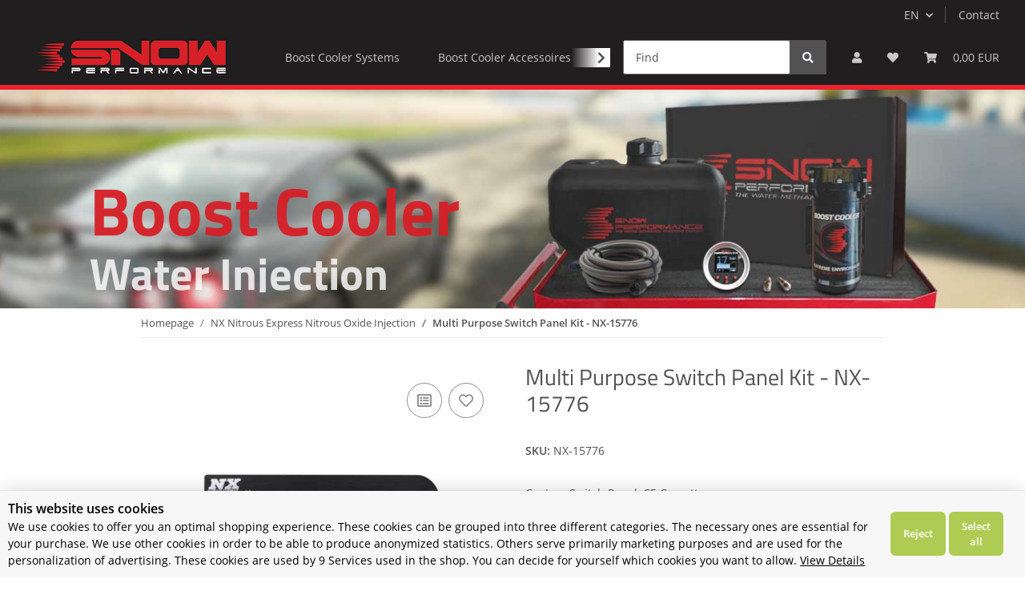

--- FILE ---
content_type: application/javascript
request_url: https://www.snowperformance.eu/templates/NOVAChild/js/custom.js?v=1.1.0
body_size: 18
content:
$('.sub-categories').addClass('wow zoomIn hover-effect');

function clickLight(target) {
  var row = event.target.closest("tr");
  row.style.backgroundColor = "#ccc";
}
